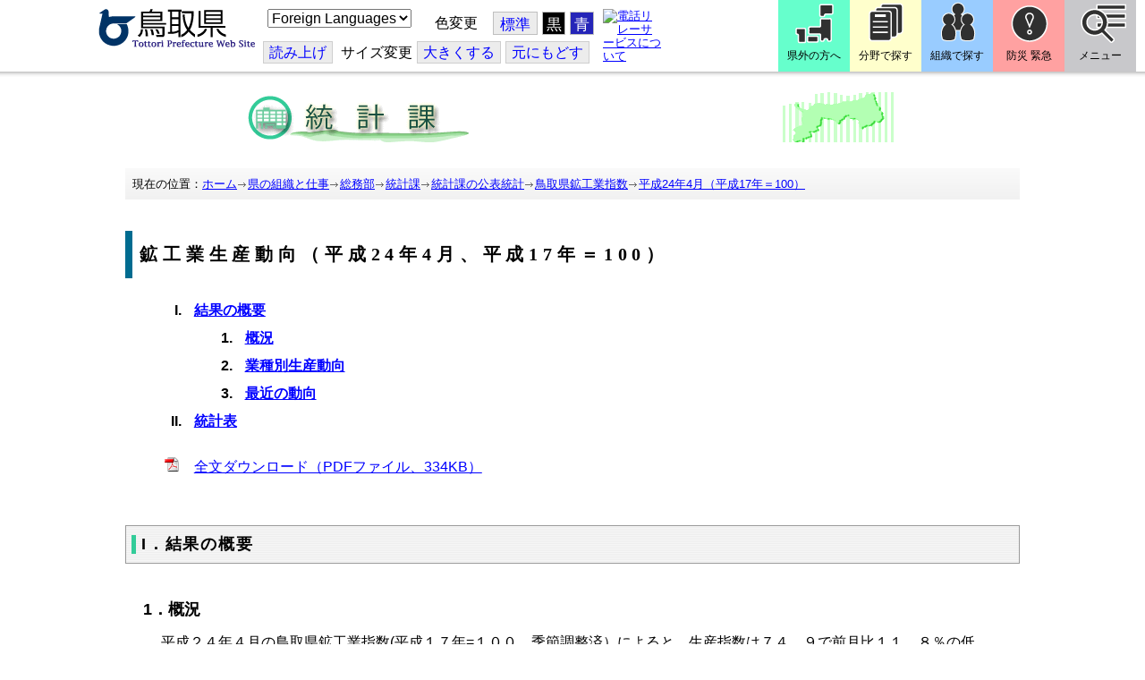

--- FILE ---
content_type: text/css
request_url: https://www.pref.tottori.lg.jp/css/Browser_C/ItemList_torinet_h1titlebar_b/392645_8@d.css
body_size: 2148
content:


/*** for PC Browser ***/
@media (min-width:401px)
{
/* �����ʗp �������X�g */

.BrowserItemList_torinet_h1titlebar_b
/* �������X�g�S�� */
{
	margin: 0;
	padding: 0;
}

.BrowserItemList_torinet_h1titlebar_b .h1frame
{
	margin: 0;
	background-position: top;
	border-top: none;
	border-right: none;
	border-bottom: none;
	border-left: solid 8px #006c90;
}

.BrowserItemList_torinet_h1titlebar_b .Title
/* H1 �����^�C�g�� */
{
	text-align: left;
	font-family: "�l�r �o�S�V�b�N", Osaka, "�q���M�m�p�S Pro W3";
	font-size: 150%;
	font-weight: bold;
	margin: 0;
	padding: 15px 8px 15px 8px;
	letter-spacing: 0.3em;
}


.BrowserItemList_torinet_h1titlebar_b h4
/* H4 �{���p */
{
	color: #006633;
	font-weight: bold;
	font-size: medium;
	margin: 20px 0 10px 0;
}

.BrowserItemList_torinet_h1titlebar_b .Contents
/* �{�� */
{
	font-weight: normal;
	font-size: 120%;
	text-align: left;
	padding: 20px;
        margin: 0;
        line-height: 150%;
}

.BrowserItemList_torinet_h1titlebar_b ul
/* UL �{���p */
{
	margin: 0 0 0 1em;
}

.BrowserItemList_torinet_h1titlebar_b ul li
/* LI �{���p */
{
	font-weight: normal;
	margin: 0 0 0 2em;
	padding-left: 10px;
	list-style-type: disc;
	line-height: 200%;
}

.BrowserItemList_torinet_h1titlebar_b ol
/* UL �{���p */
{
	margin: 0 0 0 1em;
}

.BrowserItemList_torinet_h1titlebar_b ol li
/* LI �{���p */
{
	font-weight: normal;
	margin: 0 0 0 2em;
	padding-left: 10px;
	list-style-type: decimal;
	line-height: 200%;
}


.BrowserItemList_torinet_h1titlebar_b .Append
/* �ǉ��{�^�� */
{
	font-size: small;
	text-align: right;
}

.BrowserItemList_torinet_h1titlebar_b .ParentBack
/* �߂�{�^�� */
{
	font-size: small;
	text-align: right;
}

.BrowserItemList_torinet_h1titlebar_b .PageControl
/* �y�[�W�R���g���[�� */
{
	font-size: small;
	text-align: right;
	padding: 0;
	margin: 5px;
}

ul.listpdf li{
	list-style-image: url(/css/icon/pdf16.gif);
}
ol.index1 {
	margin: 0 0 20px 1em;
}
ol.index1 li{
	font-weight: bold;
	margin: 0 0 0 2em;
	padding-left: 10px;
	list-style-type: upper-roman;
	line-height: 200%;
}
ol.index2 li{
	font-weight: bold;
	margin: 0 0 0 2em;
	padding-left: 10px;
	list-style-type: decimal;
	line-height: 200%;
}
}


--- FILE ---
content_type: text/css
request_url: https://www.pref.tottori.lg.jp/css/Browser_C/ItemList_torinet_h2green/392642_8@d.css
body_size: 2938
content:


/*** for PC Browser ***/
@media (min-width:401px)
{
/* �����ʗp �������X�g */

.BrowserItemList_torinet_h2green
/* �������X�g�S�� */
{
	margin: 0;
	padding: 0;
}

.BrowserItemList_torinet_h2green .h2frame
/* H2 �����^�C�g�� */
{
	padding: 10px 0 10px 6px;
	background-image:url(ac13.gif);
	border: 1px solid #999999;
}

.BrowserItemList_torinet_h2green .Title
/* H2 �����^�C�g�� */
{
	color:#000000;
	font-weight: bold;
	font-size: large;
	margin: 0;
        padding: 0 0 0 6px;
        border-left: 5px solid #33cc99;
}

.BrowserItemList_torinet_h2green h3
/* H3 �{���p */
{
	color:#000000;
	font-weight: bold;
	font-size: large;
	margin: 20px 0 10px 0;
        padding: 0;
        border: none;
}

.BrowserItemList_torinet_h2green h4
/* H4 �{���p */
{
	font-weight: bold;
	font-size: medium;
	margin: 10px 0 0 1em;
        padding: 0;
}

.BrowserItemList_torinet_h2green .Contents
/* �{�� */
{
	font-weight: normal;
	font-size: 120%;
	text-align: left;
	margin: 0;
        padding: 20px;
        line-height: 150%;
}

.BrowserItemList_torinet_h2green ul
/* UL �{���p */
{
	margin: 0 0 0 1em;
}

.BrowserItemList_torinet_h2green ul li
/* LI �{���p */
{
	margin: 0 0 0 2em;
	list-style-type: disc;
	line-height: 200%;
}

.BrowserItemList_torinet_h2green ol
/* UL �{���p */
{
	margin: 0 0 0 1em;
}

.BrowserItemList_torinet_h2green ol li
/* LI �{���p */
{
	margin: 0 0 0 2em;
	list-style-type: upper-roman;
	line-height: 200%;
}

.BrowserItemList_torinet_h2green .Append
/* �ǉ��{�^�� */
{
	font-size: small;
	text-align: right;
}

.BrowserItemList_torinet_h2green .ParentBack
/* �߂�{�^�� */
{
	font-size: small;
	text-align: right;
}

.BrowserItemList_torinet_h2green .PageControl
/* �y�[�W�R���g���[�� */
{
	font-size: small;
	text-align: right;
	padding: 5px;
	margin: 0;
}

.footer {
	color: #003399;
	font-size: small;
	margin: 0;
	padding: 0;
	text-align: right;
}

.iip {
	width: 100%;
	margin: 0 auto;
	padding: 20px 0 0 0;
	text-align: center;
        border: none;
}
.iip table{
	width: auto;
	border: 2px #000000 solid;
	border-collapse: collapse;
}
.iip caption{
	caption-side: top;
	font-weight: bold;
	font-size: 120%;
	text-align: center;
	margin: 0;
        padding: 0 0 5px 0;
}
.iip thead{
	background-color: #ccccff;
	color: #000000;
	font-weight: bold;
	font-size: medium;
}
.iip th{
	text-align: center;
	vertical-align: middle;
	padding: 2px;
	border: 2px #000000 solid;
}
.iip tbody{
	color: #000000;
	font-weight: normal;
	font-size: medium;
}
.iip td{
	text-align: right;
	vertical-align: middle;
	padding: 2px;
	border: 2px #000000 solid;
}

.chart {
	width: 100%;
	margin: 0 auto;
	padding: 20px 0 0 0;
	text-align: center;
        border: none;
}
.chart img{
	width: auto;
	margin: 0 0 20px 0;
	border: none;
}

ul.listexcel li{
	font-weight: normal;
	font-size: medium;
	margin: 0 0 0 2em;
	padding-left: 10px;
	list-style: url(/css/icon/excel16.gif);
	line-height: 200%;
}
}


--- FILE ---
content_type: text/css
request_url: https://www.pref.tottori.lg.jp/css/Browser_C/ItemList_torinet_content/392644_8@d.css
body_size: 1681
content:


/*** for PC Browser ***/
@media (min-width:401px)
{
/* �����ʗp �������X�g */

.BrowserItemList_torinet_content
/* �������X�g�S�� */
{
	margin: 0;
	padding: 0;
}

.BrowserItemList_torinet_content .waku
{
/*border: 1px solid #cccccc;*/
}

.BrowserItemList_torinet_content .Title
/* H3 �����^�C�g�� */
{
	color: #000000;
	font-weight: bold;
	font-size: medium;
	margin: 0;
	padding: 0;
	border: none;
}

.BrowserItemList_torinet_content h4 
/* H4 �{���p */
{
	color:#006633;
	font-weight: bold;
	font-size: medium;
	margin: 0;
	padding: 0;
	border: none;
}

.BrowserItemList_torinet_content .Contents
/* �{�� */
{
	font-weight: normal;
	font-size: 120%;
	text-align: left;
	margin: 0;
	padding: 0 20px 20px 20px;
        line-height: 150%;
}

.BrowserItemList_torinet_content ul
/* UL �{���p */
{
	margin: 0 0 0 1em;
}

.BrowserItemList_torinet_content ul li
/* LI �{���p */
{
	font-weight: normal;
	margin: 0 0 0 1em;
	list-style: disc;
	line-height: 120%;
}

.BrowserItemList_torinet_content ol
/* UL �{���p */
{
	margin: 0 0 0 1em;
}

.BrowserItemList_torinet_content ol li
/* LI �{���p */
{
	font-weight: bold;
	margin: 0 0 0 2em;
	list-style-type: upper-roman;
	line-height: 200%;
}

.BrowserItemList_torinet_content .Append
/* �ǉ��{�^�� */
{
	font-size: small;
	text-align: right;
}

.BrowserItemList_torinet_content .ParentBack
/* �߂�{�^�� */
{
	font-size: small;
	text-align: right;
}

.BrowserItemList_torinet_content .PageControl
/* �y�[�W�R���g���[�� */
{
	font-size: small;
	text-align: right;
	padding: 5px;
	margin: 0;
}

.info {	font-weight: normal;
	font-size: 100%;
	text-align: left;
	line-height: 150%;
	background-color: #ffff99;
	border: 5px double #999999;
	margin: 0 40px 0 40px;
	padding: 10px;
}
}
